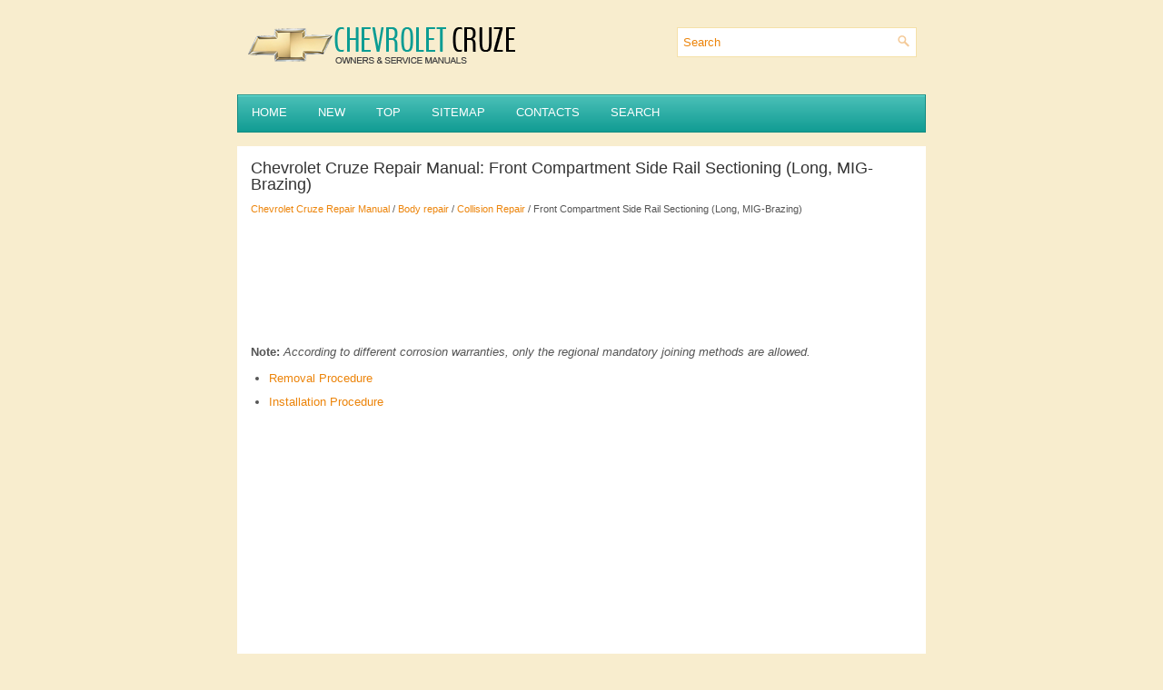

--- FILE ---
content_type: text/html
request_url: https://www.ccruze.com/front_compartment_side_rail_sectioning_long_mig_brazing_-611.html
body_size: 2993
content:
<!DOCTYPE html>
<html xmlns="http://www.w3.org/1999/xhtml" lang="en-US">

<head profile="http://gmpg.org/xfn/11">
<meta name="viewport" content="width=device-width, initial-scale=1.0">
<meta http-equiv="Content-Type" content="text/html; charset=windows-1252">
<title>Chevrolet Cruze Repair Manual: Front Compartment Side Rail Sectioning (Long, MIG-Brazing) - Collision Repair - Body repair</title>
<link rel="stylesheet" href="style.css" type="text/css" media="screen, projection">
<link rel="shortcut icon" href="favicon.ico" type="image/x-icon">
<link href="media-queries.css" rel="stylesheet" type="text/css">
<!-- html5.js for IE less than 9 -->
<!--[if lt IE 9]>
	<script src="http://html5shim.googlecode.com/svn/trunk/html5.js"></script>
<![endif]-->

<!-- css3-mediaqueries.js for IE less than 9 -->
<!--[if lt IE 9]>
	<script src="http://css3-mediaqueries-js.googlecode.com/svn/trunk/css3-mediaqueries.js"></script>
<![endif]-->
</head>

<body>

<div class="chevall">
	<div class="chevtop">
		<a href="/">
		<img src="images/logo.png" alt="Chevrolet Cruze manuals" title="Chevrolet Cruze manuals"></a>
		<div id="search">
		<form method="get" id="searchform" action="/search.php">
		<input value="Search" name="q" id="s" onblur="if (this.value == '')  {this.value = 'Search';}" onfocus="if (this.value == 'Search') {this.value = '';}" type="text">
		<input type="hidden" name="cx" value="9a13c5b252015d12c" />
    	<input type="hidden" name="cof" value="FORID:11" />
    	<input type="hidden" name="ie" value="UTF-8" />
    	<input src="/images/search.png" style="border:0pt none; vertical-align: top; float:right" type="image">
		</form>
		</div>
		<div style="clear:both"></div>
	</div>
	<div class="chevtopmenu">
		<ul>
			<li><a href="/">Home</a></li>
			<li><a href="/new.html">New</a></li>
			<li><a href="/top.html">Top</a></li>
			<li><a href="/sitemap.html">Sitemap</a></li>
			<li><a href="/contacts.html">Contacts</a></li>
			<li><a href="/search.php">Search</a></li>
		</ul>
	</div>
	<!-- #header -->
	<div class="chevmain">
		<h1>Chevrolet Cruze Repair Manual: Front Compartment Side Rail Sectioning (Long, MIG-Brazing)</h1>
		<div class="chevway">
			<div style="font-size:11px; text-decoration:none; margin-top:5px;"><a href="chevrolet_cruze_repair_manual-442.html">Chevrolet Cruze Repair Manual</a> / <a href="body_repair-518.html">Body repair</a> / <a href="collision_repair-557.html">Collision Repair</a> /  Front Compartment Side Rail Sectioning (Long, MIG-Brazing)</div></div>
		<p><script async src="https://pagead2.googlesyndication.com/pagead/js/adsbygoogle.js"></script>
<!-- ccruze.com top 120 adaptive -->
<ins class="adsbygoogle"
     style="display:block; height: 120px;"
     data-ad-client="ca-pub-8114057553037766"
     data-ad-slot="7979141937"></ins>
<script>
     (adsbygoogle = window.adsbygoogle || []).push({});
</script></p>
		<p><p><strong>Note: </strong><em>According to different corrosion warranties, only the 
regional mandatory joining methods are allowed.</em></p><ul><li><a href="/removal_procedure-612.html">Removal Procedure</a></li><li><a href="/installation_procedure-613.html">Installation Procedure</a></li></ul></table></ul><div style="clear:both"></div><div align="center"><script async src="https://pagead2.googlesyndication.com/pagead/js/adsbygoogle.js"></script>
<!-- ccruze.com bot adaptive -->
<ins class="adsbygoogle"
     style="display:block"
     data-ad-client="ca-pub-8114057553037766"
     data-ad-slot="3409341533"
     data-ad-format="auto"
     data-full-width-responsive="true"></ins>
<script>
     (adsbygoogle = window.adsbygoogle || []).push({});
</script></div>
<div style="width: 46%; margin:5px; float:left">
<h5 style="margin:5px 0"><a href="installation_procedure-610.html" style="text-decoration:none"><img src="images/previus.gif" alt="" border="0" style="float:left; margin-right:3px;"><span>Installation Procedure</span></a></h5>
   


	Cut the front compartment front rail in corresponding locations to fit 
	the remaining original panel. The sectioning joint should be
	trimmed to allow a gap of one-and-one-half-times the met ...
   </p></div>
<div style="width: 46%; margin:5px; float:left">
<h5 style="margin:5px 0"><a href="removal_procedure-612.html" style="text-decoration:none"><img src="images/next.gif" alt="" border="0" style="float:right; margin-left:3px;"><span>Removal Procedure</span></a></h5>
   Warning: Refer to Approved Equipment for Collision Repair Warning in the 
Preface section.

Warning: Refer to Collision Sectioning Warning in the Preface section.

Warning: Refer to Glass and She ...
   </p></div>
<div style="clear:both"></div><div style="margin-top:0px;">
   <h5 style="margin:5px 0">Other materials:</h5><p><a href="front_bumper_impact_bar_replacement-559.html"><span>Front Bumper Impact Bar Replacement</span></a><br>
   Removal Procedure
Warning: Refer to Approved Equipment for Collision Repair Warning in the 
Preface section.

Warning: Refer to Glass and Sheet Metal Handling Warning in the Preface section.

	Disable the SIR System. Refer to SIR&nbsp; Disabling and Enabling.
	Disconnect the negative battery  ...
   </p><p><a href="steering_wheel_controls-406.html"><span>Steering Wheel Controls</span></a><br>
   Depending on the vehicle options, some audio functions can be controlled through 
the steering wheel controls.

 (Push to Talk): Press to interact 
with Bluetooth or voice recognition.
 (Mute/End Call): Press to decline 
an incoming call, or to end a current call. Press to silence the vehicle  ...
   </p><p><a href="malfunction_indicator_lamp-138.html"><span>Malfunction Indicator Lamp</span></a><br>
   A computer system called OBD II (On-Board Diagnostics-Second Generation) monitors 
the operation of the vehicle to ensure emissions are at acceptable levels, helping 
to maintain a clean environment.
The malfunction indicator lamp comes on when the vehicle is placed in ON/RUN 
for key access or  ...
   </p></div>
<script>
// <!--
document.write('<iframe src="counter.php?id=611" width=0 height=0 marginwidth=0 marginheight=0 scrolling=no frameborder=0></iframe>');
// -->

</script>
</p>
	</div>
	<!-- #main -->
	<div class="chevdown">
		<div align="center">
			© 2011-2026 Copyright www.ccruze.com
			<div style="margin-top:10px;">
				<!--LiveInternet counter--><script type="text/javascript"><!--
document.write("<a href='http://www.liveinternet.ru/click' "+
"target=_blank><img src='//counter.yadro.ru/hit?t24.2;r"+
escape(document.referrer)+((typeof(screen)=="undefined")?"":
";s"+screen.width+"*"+screen.height+"*"+(screen.colorDepth?
screen.colorDepth:screen.pixelDepth))+";u"+escape(document.URL)+
";h"+escape(document.title.substring(0,80))+";"+Math.random()+
"' alt='' title='LiveInternet: ïîêàçàíå ÷èñëî â³äâ³äóâà÷³â çà"+
" ñüîãîäí³' "+
"border='0' width='88' height='15'><\/a>")
//--></script><!--/LiveInternet-->
&nbsp;
<!--LiveInternet counter--><img id="licnt5525" width="0" height="0" style="border:0"
title=""
src="[data-uri]"
alt=""/><script>(function(d,s){d.getElementById("licnt5525").src=
"https://counter.yadro.ru/hit;encarall?t20.1;r"+escape(d.referrer)+
((typeof(s)=="undefined")?"":";s"+s.width+"*"+s.height+"*"+
(s.colorDepth?s.colorDepth:s.pixelDepth))+";u"+escape(d.URL)+
";h"+escape(d.title.substring(0,150))+";"+Math.random()})
(document,screen)</script><!--/LiveInternet--></div>
		</div>
	</div>
</div>

</body>

</html>


--- FILE ---
content_type: text/html; charset=utf-8
request_url: https://www.google.com/recaptcha/api2/aframe
body_size: 267
content:
<!DOCTYPE HTML><html><head><meta http-equiv="content-type" content="text/html; charset=UTF-8"></head><body><script nonce="EiEGNZRfmo02HRJM3AidDA">/** Anti-fraud and anti-abuse applications only. See google.com/recaptcha */ try{var clients={'sodar':'https://pagead2.googlesyndication.com/pagead/sodar?'};window.addEventListener("message",function(a){try{if(a.source===window.parent){var b=JSON.parse(a.data);var c=clients[b['id']];if(c){var d=document.createElement('img');d.src=c+b['params']+'&rc='+(localStorage.getItem("rc::a")?sessionStorage.getItem("rc::b"):"");window.document.body.appendChild(d);sessionStorage.setItem("rc::e",parseInt(sessionStorage.getItem("rc::e")||0)+1);localStorage.setItem("rc::h",'1768866877286');}}}catch(b){}});window.parent.postMessage("_grecaptcha_ready", "*");}catch(b){}</script></body></html>

--- FILE ---
content_type: text/css
request_url: https://www.ccruze.com/media-queries.css
body_size: 496
content:
@media screen and (max-width: 768px) {
.chevall {
    width: auto;
}
.chevmain li {
    margin: 9px 0px;
}
#search {width: auto;
float: none;
clear: both;
padding: 3px;
}
.chevtopmenu ul {
    margin-top: 3px;
}
.chevtopmenu ul li a {
    padding: 5px 5px 5px;
    display: block;
}
.chevtop img {width:200px;
display: block;
margin: 0 auto;
}
.chevtop {
    padding: 10px 10px;
}
.chevtopmenu {
    height: 30px;
    margin-bottom: 5px;
}
.chevmain {
    padding: 8px;
    margin-top: 8px;
}
}